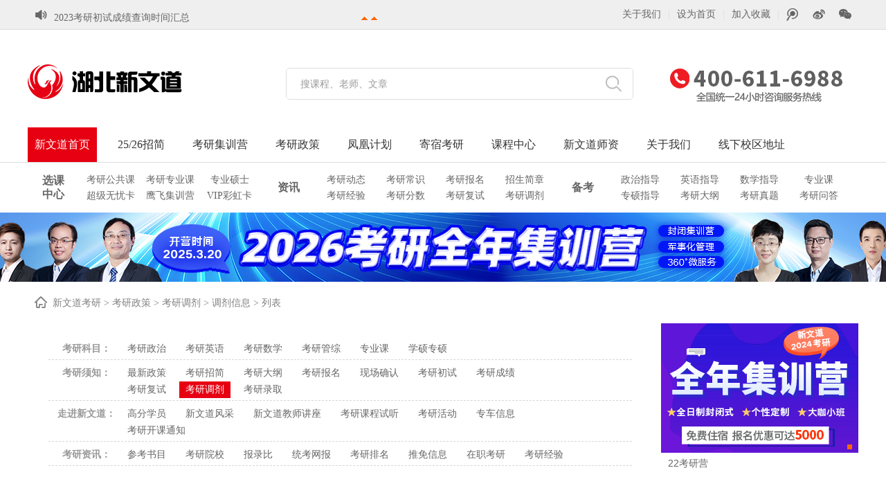

--- FILE ---
content_type: text/html; charset=utf-8
request_url: http://www.hbxinwendao.com/ask/kstj/tjxinxi/
body_size: 9759
content:
﻿<!DOCTYPE html>

<html>


<head> 

<meta http-equiv="Content-Type" content="text/html; charset=UTF-8">
    
<meta name="viewport" content="width=device-width,user-scalable=no">
<meta name="baidu-site-verification" content="code-CZjDs4Yro6">
	<title>2020考研调剂信息_考研调剂时间_考研调剂流程 - 武汉新文道考研</title>
	<meta name="keywords" content="2020考研调剂信息,2020考研调剂时间,2020考研调剂流程">
	<meta name="description" content="湖北新文道考研官网考研调剂信息栏目，为考生提供全面2020年考研调剂信息，包括2020考研调剂时间、2020考研调剂条件、2020考研调剂流程等2020考研调剂内容。">
    <meta name="format-detection" content="telephone=no" />
    <link rel="Bookmark" href="favicon.ico">
    <link rel="Shortcut Icon" href="favicon.ico" />
    <link rel="stylesheet" type="text/css" href="http://www.hbxinwendao.com/statics/css/wd2016/style_new.css" />
    <link rel="stylesheet" type="text/css" href="http://www.hbxinwendao.com/statics/css/wd2016/new_ind2.css" />
    <script type="text/javascript" src="http://www.hbxinwendao.com/statics/js/uaredirect.js"></script>
	<script type="text/javascript">uaredirect("http://m.hbxinwendao.com");</script>
    <script type="text/javascript" src="http://www.hbxinwendao.com/statics/js/wd2016/jquery.min.js"></script>
	<script type="text/javascript" src="http://www.hbxinwendao.com/statics/js/wd2016/jquery-ui.min.js"></script>
    <script type="text/javascript" src="http://www.hbxinwendao.com/statics/js/wd2016/common.js"></script>
    <script type="text/javascript" src="http://www.hbxinwendao.com/statics/js/wd2016/jquery.sgallery.js"></script>
    <script type="text/javascript" src="http://www.hbxinwendao.com/statics/js/wd2016/search_common.js"></script>
    <script type="text/javascript" src="http://www.hbxinwendao.com/statics/js/wd2016/Slide.js"></script>
</head>

<body>
    <div class="topNav">
        <div class="topNav-width clearfix">
            <div class="notice-top"> <i class="topinc icon-svg45"></i>
                <div class="hdt">
                    <a class="next"></a>
                    <ul style="display:none">
                    </ul>
                    <a class="prev"></a> <span style="display:none"></span> </div>
                <div class="bdt">
                    <ul class="infoList">
                                                                    <li> <a href="http://www.hbxinwendao.com/news/22547.html" target="_blank">2023华师与美科罗拉多州立大学合办硕士招生简章</a></li>
                                              <li> <a href="http://www.hbxinwendao.com/news/22543.html" target="_blank">2023年广东技术师范大学考研调剂相关公告</a></li>
                                              <li> <a href="http://www.hbxinwendao.com/news/22541.html" target="_blank">武汉大学2023考研初试成绩查询及复查方法</a></li>
                                              <li> <a href="http://www.hbxinwendao.com/news/22540.html" target="_blank">湖北各大学2023考研初试成绩查询时间</a></li>
                                              <li> <a href="http://www.hbxinwendao.com/news/22538.html" target="_blank">2023考研初试成绩查询时间汇总</a></li>
                         
                                           </ul>
                </div>
            </div>
            <dl class="tnLeft">
                <dd class="welcome"> </dd>
            </dl>
            <dl class="tnRight">
                <dd>
                    <h3><a href="http://www.hbxinwendao.com/list-2-1.html" rel="nofollow" target="_blank">关于我们</a></h3>
                </dd>
                <dd class="c1">|</dd>
                <dd>
                    <h3><a onClick="SetHome(this,window.location)" rel="nofollow" target="_blank">设为首页</a></h3>
                </dd>
                <dd class="c1">|</dd>
                <dd>
                    <h3><a onClick="AddFavorite(window.location,document.title)" rel="nofollow" target="_blank">加入收藏</a></h3>
                </dd>
                <dd class="c1">|</dd>
                <dd>
                    <h3><i class="topinc icon-tenbo"></i></h3>
                    <ul>
                        <em class="toparrow"></em> <img src="http://www.hbxinwendao.com/statics/images/wd2016/weibo_qq.jpg" />
                    </ul>
                </dd>
                <dd>
                    <h3><i class="topinc icon-weibo"></i></h3>
                    <ul>
                        <em class="toparrow"></em> <img src="http://www.hbxinwendao.com/statics/images/wd2016/weibo.jpg" />
                    </ul>
                </dd>
                <dd>
                    <h3><i class="topinc icon-weixin"></i></h3>
                    <ul class="allkc" style="">
                        <em class="toparrow"></em> <img src="http://www.hbxinwendao.com/statics/images/wd2016/weixin.jpg" />
                    </ul>
                </dd>
            </dl>
        </div>
    </div>
    <script type="text/javascript">
        jQuery(".notice-top").slide({
            titCell: ".hdt ul",
            mainCell: ".bdt ul",
            autoPage: true,
            effect: "top",
            autoPlay: true,
            vis: 1
        });
    </script>
    <script type="text/javascript">
        jQuery(".topNav").slide({
            trigger: "click",
            type: "menu", //效果类型
            titCell: "dd", // 鼠标触发对象
            targetCell: "ul", // 效果对象，必须被titCell包含
            delayTime: 0, // 效果时间
            defaultPlay: false, //默认不执行
            returnDefault: true // 返回默认
        });
    </script>
    <div class="btop"></div>
    <div class="header">
        <div class="clear"></div>
        <div class="top clearfix">
            <div class="logo">
                <a href="/" title="新文道考研">
                    <h2>新文道考研</h2>
                </a> 
                <div class="navfx nav_static">
				    <!-- <ul class="menu">
				        <li><span>全国分校 ∨</span>
				            <div class="submenuWrapper">
				                <ul class="submenu">
									<li><a href="http://www.xinwendao.cn" target="_blank">总部新文道</a></li>
				                    <li><a href="http://www.hbxinwendao.com" target="_blank">湖北新文道</a></li>
				                    <li><a href="https://beijing.xinwendao.cn/" target="_blank">北京新文道</a></li>
				                    <li><a href="http://gdxinwendao.com/" target="_blank">广东新文道</a></li>
				                    <li><a href="https://www.hnxwd.com/" target="_blank">河南新文道</a></li>
				                    <li><a href="http://ahxwdky.com/" target="_blank">安徽新文道</a></li>
				                    <li><a href="http://www.jsxinwendao.com/" target="_blank">江苏新文道</a></li>
				                    <li><a href="http://www.xinwendaoedu.cn/" target="_blank">浙江新文道</a></li>
				                    <li><a href="http://www.jxxinwendao.com/" target="_blank">江西新文道</a></li>
									<li><a href="http://scxinwendao.com/" target="_blank">四川新文道</a></li>
									<li><a href="https://www.ynwendu.com/" target="_blank">云南新文道</a></li>
									<li><a href="http://www.gywendu.cn/" target="_blank">贵州新文道</a></li>
									<li><a href="http://www.hbxinwendao.com/news/22419.html" target="_blank">更多分校</a></li>
				                </ul>
				            </div>
				        </li>
				    </ul> -->
				</div>
            </div>
            <div class="search-box">
                  <div class="search">
            	  <form name="search" type="get" action="/index.php">
            	  <input type="hidden" name="m" value="search"/>
            			<input type="hidden" name="c" value="index"/>
            			<input type="hidden" name="a" value="init"/>
            			<input type="hidden" name="siteid" value="1" id="siteid"/>
                    <input id="searchKey" name="q"  type="text" onBlur="if(this.value == ''){this.value = '搜课程、老师、文章';}" onFocus="if(this.value == '搜课程、老师、文章'){this.value = '';}" class="text" value="搜课程、老师、文章">
                    <div class="hotkey">
            															 
						 														
							<a href="http://www.hbxinwendao.com/index.php?m=content&c=tag&a=lists&tag=%E5%A4%8F%E4%BB%A4%E8%90%A5" target="_blank">夏令营</a>
							 
						 														
							<a href="http://www.hbxinwendao.com/index.php?m=content&c=tag&a=lists&tag=%E8%80%83%E7%A0%94%E8%8B%B1%E8%AF%AD" target="_blank">考研英语</a>
							 
						 														
							<a href="http://www.hbxinwendao.com/index.php?m=content&c=tag&a=lists&tag=%E8%80%83%E7%A0%94%E5%A4%A7%E7%BA%B2" target="_blank">考研大纲</a>
							 
						   
					            </div>
                    <input type="submit" value="" class="button search-btn">
            		</form>
                  </div>
                </div>
			
			    <script type="text/javascript">
				
				$(function() {
			$('#searchKey').focus(function() {
				//$(".hotkey").css("display","none");
				$(".search").css("border-color","#e60012");
			});
			$('#searchKey').blur(function() {
			//$(".hotkey").css("display","block");
			$(".search").css("border-color","#ddd");
			});
			})
			 </script>
            <div class="tel">
                <!-- <a href="http://www.hbxinwendao.com"></a>--><img src="http://www.hbxinwendao.com/statics/images/wd2016/tel.jpg"> 
            </div>
            <div class="nav">
                <div class="menus">
                    <ul>
                        <li><a class="on" href="http://www.hbxinwendao.com">新文道首页</a></li>
                                                                          <li><a  href="https://book.yunzhan365.com/vqmux/buum/mobile/index.html"  target="_blank">25/26招简</a></li>
                                                <li><a  href="http://www.hbxinwendao.com/zt/jfhjxy/"  target="_blank">考研集训营</a></li>
                                                <li><a  href="http://www.hbxinwendao.com/ask/"  target="_blank">考研政策</a></li>
                                                <li><a  href="http://www.hbxinwendao.com/zt/fhjh/"  target="_blank">凤凰计划</a></li>
                                                <li><a  href="http://www.hbxinwendao.com/zt/jisu/"  target="_blank">寄宿考研</a></li>
                                                <li><a  href="http://www.hbxinwendao.com/kecheng/"  target="_blank">课程中心</a></li>
                                                <li><a  href="http://www.hbxinwendao.com/teacher/"  target="_blank">新文道师资</a></li>
                                                <li><a  href="http://www.hbxinwendao.com/list-2-1.html"  target="_blank">关于我们</a></li>
                                                <li><a  href="http://www.hbxinwendao.com/list-165-1.html"  target="_blank">线下校区地址</a></li>
                                                					</ul>
                </div>
            </div>
        </div>
    </div><div class="wwf">
  <div class="nnav">
    <dl class="nav-kc">
      <dt><a>选课<br />
        中心</a></dt>
      <dd> <a href="" target="_blank">考研公共课</a><span>|</span> <a href="" target="_blank">考研专业课</a><span>|</span> <a href="" target="_blank">专业硕士</a> <a href="" target="_blank">超级无忧卡</a><span>|</span> <a href="" target="_blank">鹰飞集训营</a><span>|</span> <a href="" target="_blank">VIP彩虹卡</a> </dd>
    </dl>
    <dl>
      <dt class="b10"><a>资讯</a></dt>
      <dd> <a href="http://www.hbxinwendao.com/news/dongtai/" target="_blank">考研动态</a><span>|</span> <a href="http://www.hbxinwendao.com/ask/changshi/" target="_blank">考研常识</a><span>|</span> <a href="http://www.hbxinwendao.com/ask/baoming/" target="_blank">考研报名</a><span>|</span> <a href="http://www.hbxinwendao.com/news/zhaojian/" target="_blank">招生简章</a> <a href="http://www.hbxinwendao.com/news/jingyan/" target="_blank">考研经验</a><span>|</span><a href="http://www.hbxinwendao.com/ask/kyfs/fsfenshu/" target="_blank">考研分数</a><span>|</span> <a href="http://www.hbxinwendao.com/ask/kyfs/" target="_blank">考研复试</a><span>|</span> <a href="http://www.hbxinwendao.com/ask/kstj/" target="_blank">考研调剂</a> </dd>
    </dl>
    <dl>
      <dt class="b10"><a>备考</a></dt>
      <dd> <a href="http://www.hbxinwendao.com/beikao/kyzz/" target="_blank">政治指导</a><span>|</span> <a href="http://www.hbxinwendao.com/beikao/kyyy/" target="_blank">英语指导</a><span>|</span> <a href="http://www.hbxinwendao.com/beikao/kysx/" target="_blank">数学指导</a><span>|</span> <a href="http://www.hbxinwendao.com/beikao/zhuanyek/" target="_blank">专业课</a> <a href="http://www.hbxinwendao.com/beikao/zyshuoshi/" target="_blank">专硕指导</a><span>|</span> <a href="http://www.hbxinwendao.com/ask/dagang/" target="_blank">考研大纲</a><span>|</span> <a href="http://www.hbxinwendao.com/beikao/zhenti/" target="_blank">考研真题</a><span>|</span> <a href="http://www.hbxinwendao.com/ask/" target="_blank">考研问答</a> </dd>
    </dl>
  </div>
</div>    	  
    <div class="sbanner" style=" background-image:url(http://www.hbxinwendao.com/uploadfile/2024/1129/20241129103156172.jpg);"><a alt="2024 冲刺密训营" href="http://www.hbxinwendao.com/zt/ccmxy/" target="_blank"></a></div>
     <div class="crumbs"><i class="iconfont icon-home"></i><a href="http://www.hbxinwendao.com" target="_blank">新文道考研</a><span> &gt; </span><a href="http://www.hbxinwendao.com/ask/">考研政策</a> > <a href="http://www.hbxinwendao.com/ask/kstj/">考研调剂</a> > <a href="http://www.hbxinwendao.com/ask/kstj/tjxinxi/">调剂信息</a> >  列表 </div>
<div class="main clear">
  <div class="con_l_con fl">
    <div class="con_l l_list">
      <div class="cata_nav cf"> <span class="labelc">考研科目：</span>
        <div class="nav_con">
		<a href="http://www.hbxinwendao.com/beikao/kyzz/" target="_blank">考研政治</a>
		<a href="http://www.hbxinwendao.com/beikao/kyyy/" target="_blank">考研英语</a>
		<a href="http://www.hbxinwendao.com/beikao/kysx/" target="_blank">考研数学</a>
		<a href="http://www.hbxinwendao.com/beikao/kaoyangz/" target="_blank">考研管综</a>
		<a href="http://www.hbxinwendao.com/beikao/zhuanyek/" target="_blank">专业课</a>
		<a href="http://www.hbxinwendao.com/beikao/zyshuoshi/" target="_blank">学硕专硕</a>
		</div>
      </div>
      <div class="cata_nav cf"> <span class="labelc">考研须知：</span>
        <div class="nav_con">
		        		<a  href="http://www.hbxinwendao.com/ask/kynews/" target="_blank">最新政策</a>
        		<a  href="http://www.hbxinwendao.com/ask/fushifsx/" target="_blank">考研招简</a>
        		<a  href="http://www.hbxinwendao.com/ask/dagang/" target="_blank">考研大纲</a>
        		<a  href="http://www.hbxinwendao.com/ask/baoming/" target="_blank">考研报名</a>
        		<a  href="http://www.hbxinwendao.com/ask/queren/" target="_blank">现场确认</a>
        		<a  href="http://www.hbxinwendao.com/ask/changshi/" target="_blank">考研初试</a>
        		<a  href="http://www.hbxinwendao.com/ask/chaxun/" target="_blank">考研成绩</a>
        		<a  href="http://www.hbxinwendao.com/ask/kyfs/" target="_blank">考研复试</a>
        		<a class="now" href="http://www.hbxinwendao.com/ask/kstj/" target="_blank">考研调剂</a>
        		<a  href="http://www.hbxinwendao.com/ask/kklq/" target="_blank">考研录取</a>
                		</div>
      </div>
      <div class="cata_nav cf"> <span class="labelc">走进新文道：</span>
        <div class="nav_con">
		        		<a  href="http://www.hbxinwendao.com/fuwu/gaofen/" target="_blank" rel="nofollow">高分学员</a>
        		<a  href="http://www.hbxinwendao.com/fuwu/wdfc/" target="_blank" rel="nofollow">新文道风采</a>
        		<a  href="http://www.hbxinwendao.com/fuwu/msjz/" target="_blank" rel="nofollow">新文道教师讲座</a>
        		<a  href="http://www.hbxinwendao.com/fuwu/shiting/" target="_blank" rel="nofollow">考研课程试听</a>
        		<a  href="http://www.hbxinwendao.com/fuwu/huodong/" target="_blank" rel="nofollow">考研活动</a>
        		<a  href="http://www.hbxinwendao.com/fuwu/zcxx/" target="_blank" rel="nofollow">专车信息</a>
        		<a  href="http://www.hbxinwendao.com/fuwu/kktz/" target="_blank" rel="nofollow">考研开课通知</a>
                		</div>
      </div>
      <div class="cata_nav cf"> <span class="labelc">考研资讯：</span>
        <div class="nav_con">
		        		<a  href="http://www.hbxinwendao.com/news/zhaojian/" target="_blank">参考书目</a>
        		<a  href="http://www.hbxinwendao.com/news/yxzyxz/" target="_blank">考研院校</a>
        		<a  href="http://www.hbxinwendao.com/news/jingyan/" target="_blank">报录比</a>
        		<a  href="http://www.hbxinwendao.com/news/chushiky/" target="_blank">统考网报</a>
        		<a  href="http://www.hbxinwendao.com/news/dongtai/" target="_blank">考研排名</a>
        		<a  href="http://www.hbxinwendao.com/news/tuimian/" target="_blank">推免信息</a>
        		<a  href="http://www.hbxinwendao.com/news/baolubi/" target="_blank">在职考研</a>
        		<a  href="http://www.hbxinwendao.com/news/kyjyan/" target="_blank">考研经验</a>
                		</div>
      </div>
    </div>
   <div class="con_l l_list">
      <div class="fnav">
        <h1>考研调剂</h1>
        <div class="fli">		        		<a class="on" href="http://www.hbxinwendao.com/ask/kstj/tjxinxi/" target="_blank">调剂信息</a>
        		<a  href="http://www.hbxinwendao.com/ask/kstj/tjjiqiao/" target="_blank">调剂技巧</a>
        		        		</div>
      </div>
      <ul class="caselist">
	               <li>         <div class="fl"> <a href="http://www.hbxinwendao.com/news/22544.html" target="_blank" rel="nofollow"><img src="http://www.hbxinwendao.com/uploadfile/2023/0322/20230322101534495.jpg" alt="2023考研9所院校调剂信息汇总" /></a> </div>
        <div class="fr">           <h3><a href="http://www.hbxinwendao.com/news/22544.html" target="_blank">2023考研9所院校调剂信息汇总</a></h3>
          <p>2023考研9所院校调剂信息汇总，包含南昌航空大学、北京化工大学、宁波大学、江西理工大学、陕西科技大学、安徽医科大学、大连工业大学、青岛大学、西京学院等9所。...</p>
          <div class="info">             标签： <a href="http://www.hbxinwendao.com/index.php?m=content&c=tag&a=lists&tag=2023%E8%80%83%E7%A0%94%E8%B0%83%E5%89%82" target="_blank"> 2023考研调剂</a>  <span class="tit">
            <p><img alt="时间" src="http://www.hbxinwendao.com/statics/images/wd2016/icon2.png">03-22 10:14</p>
                      <p><img alt="阅览数" src="http://www.hbxinwendao.com/statics/images/wd2016/icon1.png">68</p>
            </span> </div>
          </div>
         </li>
             <li>         <div class="fl"> <a href="http://www.hbxinwendao.com/news/22543.html" target="_blank" rel="nofollow"><img src="http://www.hbxinwendao.com/uploadfile/2023/0313/20230313091250320.jpg" alt="2023年广东技术师范大学考研调剂相关公告" /></a> </div>
        <div class="fr">           <h3><a href="http://www.hbxinwendao.com/news/22543.html" target="_blank">2023年广东技术师范大学考研调剂相关公告</a></h3>
          <p>预计以下专业具一定的调剂空间〈具体各专业调剂计划请以我校在“全国硕士研究生招生考试网上调剂系统 "公布为准)，请广大学子密切留意我校研招网相关公告。...</p>
          <div class="info">             标签： <a href="http://www.hbxinwendao.com/index.php?m=content&c=tag&a=lists&tag=2023%E8%80%83%E7%A0%94" target="_blank"> 2023考研</a>  <span class="tit">
            <p><img alt="时间" src="http://www.hbxinwendao.com/statics/images/wd2016/icon2.png">03-13 09:09</p>
                      <p><img alt="阅览数" src="http://www.hbxinwendao.com/statics/images/wd2016/icon1.png">3108</p>
            </span> </div>
          </div>
         </li>
             <li>         <div class="fl"> <a href="http://www.hbxinwendao.com/news/22483.html" target="_blank" rel="nofollow"><img src="http://www.hbxinwendao.com/uploadfile/2022/1121/20221121095920353.png" alt="2022年对调剂考生的基本要求" /></a> </div>
        <div class="fr">           <h3><a href="http://www.hbxinwendao.com/news/22483.html" target="_blank">2022年对调剂考生的基本要求</a></h3>
          <p>第一志愿报考照顾专业（指体育学及体育硕士，中医学、中西医结合及中医硕士，工学照顾专业，下同）的考生若调剂出本类照顾专业，其初试成绩必须达到调入地区该照顾专业所在学科门类（...</p>
          <div class="info">             标签： <a href="http://www.hbxinwendao.com/index.php?m=content&c=tag&a=lists&tag=2023%E8%80%83%E7%A0%94%E8%B0%83%E5%89%82" target="_blank"> 2023考研调剂</a>  <span class="tit">
            <p><img alt="时间" src="http://www.hbxinwendao.com/statics/images/wd2016/icon2.png">11-21 09:58</p>
                      <p><img alt="阅览数" src="http://www.hbxinwendao.com/statics/images/wd2016/icon1.png">71</p>
            </span> </div>
          </div>
         </li>
             <li>           <h3><a href="http://www.hbxinwendao.com/news/21222.html" target="_blank">华中科技大学2020年硕士研究生调剂办法</a></h3>
          <p>一、总体原则要以质量为核心，坚持按需招生、全面衡量、择优录取、宁缺毋滥的原则，严格按照全国硕士研究生招生管理规定确定的考生调剂基本   ...</p>
          <div class="info">             标签： <a href="http://www.hbxinwendao.com/index.php?m=content&c=tag&a=lists&tag=" target="_blank"> </a>  <span class="tit">
            <p><img alt="时间" src="http://www.hbxinwendao.com/statics/images/wd2016/icon2.png">01-27 09:37</p>
                      <p><img alt="阅览数" src="http://www.hbxinwendao.com/statics/images/wd2016/icon1.png">979</p>
            </span> </div>
           </li>
             <li>           <h3><a href="http://www.hbxinwendao.com/news/21221.html" target="_blank">武汉理工大学2020年硕士研究生调剂信息汇总</a></h3>
          <p>根据国家相关文件精神和学校2020年硕士研究生招生复试录取工作方案，各招生学院(部)结合招生计划和生源情况，确定了2020年硕士研究生招生调   ...</p>
          <div class="info">             标签： <a href="http://www.hbxinwendao.com/index.php?m=content&c=tag&a=lists&tag=" target="_blank"> </a>  <span class="tit">
            <p><img alt="时间" src="http://www.hbxinwendao.com/statics/images/wd2016/icon2.png">01-27 09:23</p>
                      <p><img alt="阅览数" src="http://www.hbxinwendao.com/statics/images/wd2016/icon1.png">790</p>
            </span> </div>
           </li>
             <li>           <h3><a href="http://www.hbxinwendao.com/news/21220.html" target="_blank">华中农业大学2020年硕士研究生调剂信息汇总</a></h3>
          <p>目前华中农业大学2021考研调剂信息尚未公布，大家可以优先查看华中农业大学各学院2020考研调剂信息，以此来做一个参考，欢迎考生收藏查看。   ...</p>
          <div class="info">             标签： <a href="http://www.hbxinwendao.com/index.php?m=content&c=tag&a=lists&tag=" target="_blank"> </a>  <span class="tit">
            <p><img alt="时间" src="http://www.hbxinwendao.com/statics/images/wd2016/icon2.png">01-27 09:07</p>
                      <p><img alt="阅览数" src="http://www.hbxinwendao.com/statics/images/wd2016/icon1.png">277</p>
            </span> </div>
           </li>
             <li>           <h3><a href="http://www.hbxinwendao.com/news/21218.html" target="_blank">中南财经政法大学2020考研部分专业调剂公告</a></h3>
          <p>2020年我校硕士研究生招生全日制专业不接收调剂;非全日制专业可根据生源情况决定是否接收调剂。现将具体事宜公告如下：一、接收调剂专业(非   ...</p>
          <div class="info">             标签： <a href="http://www.hbxinwendao.com/index.php?m=content&c=tag&a=lists&tag=" target="_blank"> </a>  <span class="tit">
            <p><img alt="时间" src="http://www.hbxinwendao.com/statics/images/wd2016/icon2.png">01-26 13:45</p>
                      <p><img alt="阅览数" src="http://www.hbxinwendao.com/statics/images/wd2016/icon1.png">257</p>
            </span> </div>
           </li>
             <li>           <h3><a href="http://www.hbxinwendao.com/news/21217.html" target="_blank">湖北大学资源环境学院2020年硕士研究生调剂公告</a></h3>
          <p>目前湖北大学资源环境学院2021考研调剂信息尚未公布，大家可以优先查看湖北大学资源环境学院2020考研调剂信息，以此来做一个参考，欢迎考生   ...</p>
          <div class="info">             标签： <a href="http://www.hbxinwendao.com/index.php?m=content&c=tag&a=lists&tag=" target="_blank"> </a>  <span class="tit">
            <p><img alt="时间" src="http://www.hbxinwendao.com/statics/images/wd2016/icon2.png">01-26 11:09</p>
                      <p><img alt="阅览数" src="http://www.hbxinwendao.com/statics/images/wd2016/icon1.png">250</p>
            </span> </div>
           </li>
             <li>           <h3><a href="http://www.hbxinwendao.com/news/21216.html" target="_blank">湖北大学化学化工学院2020年硕士研究生调剂公告</a></h3>
          <p>目前湖北大学化学化工学院2021考研调剂信息尚未公布，大家可以优先查看湖北大学化学化工学院2020考研调剂信息，以此来做一个参考，欢迎考生   ...</p>
          <div class="info">             标签： <a href="http://www.hbxinwendao.com/index.php?m=content&c=tag&a=lists&tag=" target="_blank"> </a>  <span class="tit">
            <p><img alt="时间" src="http://www.hbxinwendao.com/statics/images/wd2016/icon2.png">01-26 10:43</p>
                      <p><img alt="阅览数" src="http://www.hbxinwendao.com/statics/images/wd2016/icon1.png">216</p>
            </span> </div>
           </li>
             <li>           <h3><a href="http://www.hbxinwendao.com/news/21215.html" target="_blank">湖北大学数学与统计学学院2020年硕士研究生调剂公告</a></h3>
          <p>目前湖北大学数学与统计学学院2021考研调剂信息尚未公布，大家可以优先查看湖北大学数学与统计学学院2020考研调剂信息，以此来做一个参考，   ...</p>
          <div class="info">             标签： <a href="http://www.hbxinwendao.com/index.php?m=content&c=tag&a=lists&tag=" target="_blank"> </a>  <span class="tit">
            <p><img alt="时间" src="http://www.hbxinwendao.com/statics/images/wd2016/icon2.png">01-26 10:15</p>
                      <p><img alt="阅览数" src="http://www.hbxinwendao.com/statics/images/wd2016/icon1.png">329</p>
            </span> </div>
           </li>
             <li>           <h3><a href="http://www.hbxinwendao.com/news/21214.html" target="_blank">湖北大学物理与电子科学学院2020年硕士研究生调剂公告</a></h3>
          <p>目前湖北大学物理与电子科学学院2021考研调剂信息尚未公布，大家可以优先查看湖北大学物理与电子科学学院2020考研调剂信息，以此来做一个参   ...</p>
          <div class="info">             标签： <a href="http://www.hbxinwendao.com/index.php?m=content&c=tag&a=lists&tag=" target="_blank"> </a>  <span class="tit">
            <p><img alt="时间" src="http://www.hbxinwendao.com/statics/images/wd2016/icon2.png">01-26 09:15</p>
                      <p><img alt="阅览数" src="http://www.hbxinwendao.com/statics/images/wd2016/icon1.png">356</p>
            </span> </div>
           </li>
             <li>           <h3><a href="http://www.hbxinwendao.com/news/21213.html" target="_blank">湖北大学外国语学院2020年硕士研究生调剂公告</a></h3>
          <p>目前湖北大学外国语学院2021考研调剂信息尚未公布，大家可以优先查看湖北大学外国语学院2020考研调剂信息，以此来做一个参考，欢迎考生收藏   ...</p>
          <div class="info">             标签： <a href="http://www.hbxinwendao.com/index.php?m=content&c=tag&a=lists&tag=" target="_blank"> </a>  <span class="tit">
            <p><img alt="时间" src="http://www.hbxinwendao.com/statics/images/wd2016/icon2.png">01-26 08:46</p>
                      <p><img alt="阅览数" src="http://www.hbxinwendao.com/statics/images/wd2016/icon1.png">245</p>
            </span> </div>
           </li>
             <li>         <div class="fl"> <a href="http://www.hbxinwendao.com/news/21212.html" target="_blank" rel="nofollow"><img src="http://www.hbxinwendao.com/uploadfile/2021/0125/20210125043638635.png" alt="湖北大学教育学院2020年硕士研究生调剂公告" /></a> </div>
        <div class="fr">           <h3><a href="http://www.hbxinwendao.com/news/21212.html" target="_blank">湖北大学教育学院2020年硕士研究生调剂公告</a></h3>
          <p>目前湖北大学教育学院2021考研调剂信息尚未公布，大家可以优先查看湖北大学教育学院2020考研调剂信息，以此来做一个参考，欢迎考生收藏查看。...</p>
          <div class="info">             标签： <a href="http://www.hbxinwendao.com/index.php?m=content&c=tag&a=lists&tag=" target="_blank"> </a>  <span class="tit">
            <p><img alt="时间" src="http://www.hbxinwendao.com/statics/images/wd2016/icon2.png">01-25 16:36</p>
                      <p><img alt="阅览数" src="http://www.hbxinwendao.com/statics/images/wd2016/icon1.png">140</p>
            </span> </div>
          </div>
         </li>
             <li>           <h3><a href="http://www.hbxinwendao.com/news/21211.html" target="_blank">湖北大学新闻传播学院2020考研调剂公告</a></h3>
          <p>目前湖北大学新闻传播学院2021考研调剂信息尚未公布，大家可以优先查看湖北大学新闻传播学院2020考研调剂信息，以此来做一个参考，欢迎考生   ...</p>
          <div class="info">             标签： <a href="http://www.hbxinwendao.com/index.php?m=content&c=tag&a=lists&tag=" target="_blank"> </a>  <span class="tit">
            <p><img alt="时间" src="http://www.hbxinwendao.com/statics/images/wd2016/icon2.png">01-25 16:19</p>
                      <p><img alt="阅览数" src="http://www.hbxinwendao.com/statics/images/wd2016/icon1.png">319</p>
            </span> </div>
           </li>
             <li>           <h3><a href="http://www.hbxinwendao.com/news/21210.html" target="_blank">湖北大学2020硕士研究生招生法律（法学）调剂公告</a></h3>
          <p>目前湖北大学法律(法学)2021考研调剂信息尚未公布，大家可以优先查看湖北大学法律(法学)2020考研调剂信息，以此来做一个参考，欢迎考生收藏   ...</p>
          <div class="info">             标签： <a href="http://www.hbxinwendao.com/index.php?m=content&c=tag&a=lists&tag=" target="_blank"> </a>  <span class="tit">
            <p><img alt="时间" src="http://www.hbxinwendao.com/statics/images/wd2016/icon2.png">01-25 16:12</p>
                      <p><img alt="阅览数" src="http://www.hbxinwendao.com/statics/images/wd2016/icon1.png">191</p>
            </span> </div>
           </li>
                  </ul>
      <div id="pages" class="text-c"><a class="a1">587条</a> <a href="/ask/tjxinxi/" class="a1">上一页</a> <span>1</span> <a href="/ask/tjxinxi/2/">2</a> <a href="/ask/tjxinxi/3/">3</a> <a href="/ask/tjxinxi/4/">4</a> <a href="/ask/tjxinxi/5/">5</a> <a href="/ask/tjxinxi/6/">6</a> <a href="/ask/tjxinxi/7/">7</a> <a href="/ask/tjxinxi/8/">8</a> <a href="/ask/tjxinxi/9/">9</a> <a href="/ask/tjxinxi/10/">10</a> ..<a href="/ask/tjxinxi/40/">40</a> <a href="/ask/tjxinxi/2/" class="a1">下一页</a></div>
    </div>
  </div>
  <div class="main_r fr">
<div class="RadBox">
      <ul class="pic">
            		  		   <li><a href="http://www.hbxinwendao.com/zt/2021/22kyqnjxy/" alt="22考研营" target="_blank"><img title="22考研营" src="http://www.hbxinwendao.com/uploadfile/2021/0327/20210327025930550.png"/></a></li>
	        </ul>
      <div class="txt-bg"></div>
      <div class="txt">
        <ul>
          		  		   <li><a href="http://www.hbxinwendao.com/zt/2021/22kyqnjxy/" alt="22考研营" target="_blank">22考研营</a></li>
	  	          </ul>
      </div>
      <ul class="num">
       		  		   <li></li>
	  	  		        </ul>
    </div>
    <script type="text/javascript">
		jQuery(".RadBox").slide({ titCell:".num li", mainCell:".pic",effect:"fold", autoPlay:true,trigger:"click",
			//下面startFun代码用于控制文字上下切换
			startFun:function(i){
				 jQuery(".RadBox .txt li").eq(i).animate({"bottom":0}).siblings().animate({"bottom":-30});
			}
		});
	</script>
    <div class="b20"></div>
    <div class="row_box">
      <div class="utitle"> <a class="t" href="http://www.hbxinwendao.com/kecheng/">热门专题</a><a target="_blank" href="http://www.hbxinwendao.com/kecheng/" class="umore iconfont icon-gengduo"></a> </div>
      <div class="con_box box_s clear">
        <div class="hd_list pb15">
          <ul>
		 		 		  		  			 <li><span class="num">1</span>
				  <p><a href="http://www.hbxinwendao.com/zt/2021/22kyqnjxy/" target="_blank">考研常识汇总</a></p>
				  <div class="dis_pi"><a href="http://www.hbxinwendao.com/zt/2021/22kyqnjxy/" target="_blank"><img src="http://www.hbxinwendao.com/uploadfile/2021/0423/20210423051147732.png"></a></div>
				</li>
					  		  			 <li><span class="num">2</span>
				  <p><a href="http://www.hbxinwendao.com/zt/2021/22kyqnjxy/" target="_blank">历年考研分数线汇总</a></p>
				  <div class="dis_pi"><a href="http://www.hbxinwendao.com/zt/2021/22kyqnjxy/" target="_blank"><img src="http://www.hbxinwendao.com/uploadfile/2021/0326/20210326062404895.png"></a></div>
				</li>
					  		  			 <li><span class="num">3</span>
				  <p><a href="http://www.hbxinwendao.com/zt/2021/22kyqnjxy/" target="_blank">2020考研专业院校如何选择</a></p>
				  <div class="dis_pi"><a href="http://www.hbxinwendao.com/zt/2021/22kyqnjxy/" target="_blank"><img src="http://www.hbxinwendao.com/uploadfile/2021/0326/20210326062450335.png"></a></div>
				</li>
					  		  			 <li><span class="num c">4</span>
				  <p><a href="http://www.hbxinwendao.com/zt/2021/22kyqnjxy/" target="_blank">2020考研高校招生简章汇总</a></p>
				  <div class="dis_pi"><a href="http://www.hbxinwendao.com/zt/2021/22kyqnjxy/" target="_blank"><img src="http://www.hbxinwendao.com/uploadfile/2021/0326/20210326062435982.png"></a></div>
				</li>
					  		  			 <li><span class="num c">5</span>
				  <p><a href="http://www.hbxinwendao.com/zt/2021/22kyqnjxy/" target="_blank">2020考研大纲及解析汇总</a></p>
				  <div class="dis_pi"><a href="http://www.hbxinwendao.com/zt/2021/22kyqnjxy/" target="_blank"><img src="http://www.hbxinwendao.com/uploadfile/2021/0326/20210326062031112.png"></a></div>
				</li>
					  		            </ul>
        </div>
        <script type="text/javascript">
	jQuery(".hd_list").slide({ titCell:"li",triggerTime:0 });
	</script>
      </div>
    </div>
    <div class="b20"></div>
    <div class="row_box">
      <div class="utitle"> <a class="t" href="http://www.hbxinwendao.com/news/">热门关注</a><a target="_blank" href="http://www.hbxinwendao.com/news/" class="umore iconfont icon-gengduo"></a> </div>
      <div class="con_box box_s clear">
        <ul class="toplist clear pb15">
         		            			  <li><i>1</i><a href="http://www.hbxinwendao.com/news/22543.html" target="_blank">2023年广东技术师范大学考研调剂相关公告</a></li>
			  			 			  <li><i>2</i><a href="http://www.hbxinwendao.com/news/21192.html" target="_blank">武汉大学工业科学研究院2020考研调剂公告</a></li>
			  			 			  <li><i>3</i><a href="http://www.hbxinwendao.com/news/13515.html" target="_blank">东北电力大学2018调剂信息调剂指导</a></li>
			  			 			  <li><i class="c">4</i><a href="http://www.hbxinwendao.com/news/2091.html" target="_blank">中国计量大学2017考研调剂信息</a></li>
			  			 			  <li><i class="c">5</i><a href="http://www.hbxinwendao.com/news/2007.html" target="_blank">北京机电研究所2017考研调剂信息</a></li>
			  			 			  <li><i class="c">6</i><a href="http://www.hbxinwendao.com/news/2206.html" target="_blank">南华大学经济管理学院2017考研调剂信息</a></li>
			  			 			  <li><i class="c">7</i><a href="http://www.hbxinwendao.com/news/2225.html" target="_blank">中国水产科学研究院2017考研调剂信息</a></li>
			  			 			  <li><i class="c">8</i><a href="http://www.hbxinwendao.com/news/2139.html" target="_blank">山东大学机械学院2017考研调剂信息</a></li>
			  			 			  <li><i class="c">9</i><a href="http://www.hbxinwendao.com/news/2121.html" target="_blank">佛山科学技术学院2017考研调剂信息</a></li>
			  			 			  <li><i class="c">10</i><a href="http://www.hbxinwendao.com/news/2184.html" target="_blank">湖南科技大学化学、化工类专业2017考研调剂信息</a></li>
			  			                  </ul>
      </div>
    </div>
    <div class="b20"></div>
   <div class="row_box">
      <div class="utitle"> <a class="t" href="#">研友交流</a><a target="_blank" href="#" class="umore iconfont icon-gengduo"></a> </div>
      <div class="con_box box_s clear">
        <ul class="qqun">
		<ul>
<li><span>2024考研交流学习群：</span><a href="https://jq.qq.com/?_wv=1027&amp;k=sGUPY6po" target="_blank">824843768</a><img src="http://img.kuakao.com/upload/article/2013/04/19/0cd8122937c545a9aa75c7be973bc3db.gif" /></li>
<li><span>湖北考研交流6群：</span><a href="https://jq.qq.com/?_wv=1027&amp;k=CBodAswx" target="_blank">784216774</a><img src="http://img.kuakao.com/upload/article/2013/04/19/0cd8122937c545a9aa75c7be973bc3db.gif" /></li>
<li><span>湖北考研交流16群：</span><a href="https://jq.qq.com/?_wv=1027&amp;k=GCY3wXsv" target="_blank">824843768</a><img src="http://img.kuakao.com/upload/article/2013/04/19/0cd8122937c545a9aa75c7be973bc3db.gif" /></li>
<li><span>数学直播答疑群：</span><a href="https://jq.qq.com/?_wv=1027&amp;k=lcrOOzdw" target="_blank">472367607</a><img src="http://img.kuakao.com/upload/article/2013/04/19/0cd8122937c545a9aa75c7be973bc3db.gif" /></li>
<li><span>武汉大学2024考研群：</span><a href="https://jq.qq.com/?_wv=1027&amp;k=sGUPY6po" target="_blank">824843768</a><img src="http://img.kuakao.com/upload/article/2013/04/19/0cd8122937c545a9aa75c7be973bc3db.gif" /></li>
<li><span>武汉2024考研交流群：</span><a href="https://jq.qq.com/?_wv=1027&amp;k=sGUPY6po" target="_blank">824843768</a><img src="http://img.kuakao.com/upload/article/2013/04/19/0cd8122937c545a9aa75c7be973bc3db.gif" /></li>
</ul>        </ul>
      </div>
    </div>    <div class="b20"></div>
<!--    <div class="row_box rnweibo">
      <iframe width="285" height="475" id="weibo" frameborder="0" scrolling="no" src="http://widget.weibo.com/weiboshow/index.php?language=&width=285&height=475&fansRow=2&ptype=1&speed=300&skin=1&isTitle=0&noborder=0&isWeibo=1&isFans=0&uid=7568514441&verifier=b3593ceb&dpc=1"></iframe>
    </div> --> </div>
</div>
<div class="b20"></div>
<div id="footer" class="footer ftit">
  <div class="foot-info">
    <div class="footer-con">
      <div class="foot-items cf" id="cf">
        <dl class="foot-item cf">
          <dt class="tit">课程中心</dt>
          <dd><a target="_blank" href="/zt/jfhjxy/" class="link" rel="nofollow">金凤凰集训营</a></dd>
          <dd><a target="_blank" href="" class="link" rel="nofollow">VIP高端</a></dd>
          <dd><a target="_blank" href="" class="link" rel="nofollow">考研公共课</a></dd>
          <dd><a target="_blank" href="" class="link" rel="nofollow">考研专业课</a></dd>
          <dd><a target="_blank" href="" class="link" rel="nofollow">考研专硕</a></dd>
        </dl>
        <dl class="foot-item cf">
          <dt class="tit">考研信息</dt>
          <dd><a target="_blank" href="http://www.hbxinwendao.com/ask/baoming/" class="link" >考研报名</a></dd>
          <dd><a target="_blank" href="http://www.hbxinwendao.com/news/zhaojian/" class="link" >招生简章</a></dd>
          <dd><a target="_blank" href="http://www.hbxinwendao.com/ask/queren/" class="link" >现场确认</a></dd>
          <dd><a target="_blank" href="http://www.hbxinwendao.com/ask/chaxun/" class="link" >成绩查询</a></dd>
          <dd><a target="_blank" href="http://www.hbxinwendao.com/ask/kyfs/" class="link" >考研复试</a></dd>
        </dl>
        <dl class="foot-item cf">
          <dt class="tit">备考指南</dt>
          <dd><a target="_blank" href="http://www.hbxinwendao.com/news/yxzyxz/" class="link" >院校专业选择</a></dd>
          <dd><a target="_blank" href="http://www.hbxinwendao.com/ask/changshi/" class="link" >考研常识</a></dd>
          <dd><a target="_blank" href="http://www.hbxinwendao.com/ask/dagang/" class="link" >考研大纲</a></dd>
          <dd><a target="_blank" href="http://www.hbxinwendao.com/news/jingyan/" class="link" >考研经验</a></dd>
          <dd><a target="_blank" href="http://www.hbxinwendao.com/beikao/bkzn/" class="link" >备考技巧</a></dd>
		  <dd><a target="_blank" href="http://www.hbxinwendao.com/beikao/bkzn/" class="link" >备考技巧</a></dd>

        </dl>
		 <dl class="foot-item cf">
          <dt class="tit">新文道动态</dt>
		  <!-- <dd><a target="_blank" href="http://www.hbxinwendao.com/teacher/" class="link" rel="nofollow">名师风采</a></dd> -->
          <dd><a target="_blank" href="http://www.hbxinwendao.com/fuwu/gaofen/" class="link" rel="nofollow">高分学员</a></dd>
          <dd><a target="_blank" href="http://www.hbxinwendao.com/fuwu/huodong/" class="link" rel="nofollow">活动公告</a></dd>
          <dd><a target="_blank" href="http://www.hbxinwendao.com/fuwu/kktz/" class="link" rel="nofollow">开课通知</a></dd>
          <dd><a target="_blank" href="http://www.hbxinwendao.com/fuwu/zcxx/" class="link" rel="nofollow">专车信息</a></dd>
        </dl>
        <ul class="contactbox">
          <li> <img src="/statics/images/new/wxerweima.jpg" class="img"> 关注武汉新文道微信 </li>
          <li> <a class="link" href="https://weibo.com/u/7568514441?is_all=1" title="武汉新文道新浪微博" target="_blank" rel="nofollow"> <img src="/statics/images/new/wxerweima.jpg" class="img">新浪微博 </a> </li>
        </ul>
      </div>
    </div>
  </div>

  <!--底部版权-->
  <div class="footer-copyright trans" id="cf">
    <div class="footer-con"> 
	
	<a target="_blank" href="/list-2-1.html" rel="nofollow" class="link">关于我们</a>&nbsp;|&nbsp; 
	<a target="_blank" href="/list-3-1.html" rel="nofollow" class="link">联系方式</a>&nbsp;|&nbsp; 
	<a target="_blank" href="/list-5-1.html" rel="nofollow" class="link">招贤纳士</a>&nbsp;|&nbsp; 
	<a target="_blank" href="/list-4-1.html" rel="nofollow" class="link">版权声明</a>&nbsp;|&nbsp; 
	<a target="_blank" href="/list-165-1.html" rel="nofollow" class="link">校区地址</a>&nbsp;|&nbsp; 
	<!-- <a target="_blank" href="http://www.hbxinwendao.com/list-31-1.html" rel="nofollow" class="link">网站地图</a>  -->
	<a target="_blank" href="/sitemap.xml" class="link">XML地图</a> 
	</div>
	<p>
    24小时报名咨询&服务热线：4006796167     邮箱：leiteng0518@aliyun.com<br />
  <!-- 武汉新文道官方淘宝店：https://shop143823182.taobao.com/  <br /> -->
  地址：武汉洪山区珞瑜路524号武汉文都辅导学院（科技会展中心公交站旁） 邮编：430079<br /> 
  备案信息：<a target="_blank"  href="https://beian.miit.gov.cn/#/Integrated/index" rel="nofollow">鄂ICP备15012103号-1<!-- 鄂ICP备2021003077号   --></a><!-- <img src="http://www.wdliuxue.com/statics/images/gaba.png" alt="鄂公网安备 42011102004364号" width="20" height="20">
    <a  class="link" target="_blank" href="http://www.beian.gov.cn/portal/registerSystemInfo?recordcode=42011102004364" rel="nofollow">鄂公网安备 42011102004364号 </a>-->&copy; Copyright 2020-2029 武汉文都辅导学院 版权所有
    </p>
  </div>
</div>
<!--返回顶部控件-->
<div class="go-top dn" id="go-top" style="display: none;">
    <a href="javascript:;" class="uc-2vm"></a>
	<div class="uc-2vm-pop dn">
		<h2 class="title-2wm">用微信扫一扫</h2>
		<div class="logo-2wm-box">
			<img src="/statics/images/new/wxerweima.jpg" alt="武汉新文道考研微信" width="134" height="134">
		</div>
	</div>
    <a  class="feedback"></a>
    <a href="javascript:;" class="go"></a>
</div>
<!-- <script>
$(function(){
	$(window).on('scroll',function(){
		var st = $(document).scrollTop();
		if( st>0 ){
			if( $('#main-container').length != 0  ){
				var w = $(window).width(),mw = $('#main-container').width();
				if( (w-mw)/2 > 70 )
					$('#go-top').css({'left':(w-mw)/2+mw+20});
				else{
					$('#go-top').css({'left':'auto'});
				}
			}
			$('#go-top').fadeIn(function(){
				$(this).removeClass('dn');
			});
		}else{
			$('#go-top').fadeOut(function(){
				$(this).addClass('dn');
			});
		}	
	});
	$('#go-top .go').on('click',function(){
		$('html,body').animate({'scrollTop':0},500);
	});

	$('#go-top .uc-2vm').hover(function(){
		$('#go-top .uc-2vm-pop').removeClass('dn');
	},function(){
		$('#go-top .uc-2vm-pop').addClass('dn');
	});
});
</script> -->
<!-- <script type="text/javascript" charset="utf-8" src="http://lead.soperson.com/20000339/10069204.js"></script> -->
<script type="text/javascript">
    window._pt_lt = new Date().getTime();
    window._pt_sp_2 = [];
    _pt_sp_2.push('setAccount,76d98ccd');
    var _protocol = (("https:" == document.location.protocol) ? " https://" : " http://");
    (function() {
        var atag = document.createElement('script'); atag.type = 'text/javascript'; atag.async = true;
        atag.src = _protocol + 'js.ptengine.cn/76d98ccd.js';
        var s = document.getElementsByTagName('script')[0];
        s.parentNode.insertBefore(atag, s);
    })();
</script>
<script type='text/javascript'>
    //53右侧美洽悬浮
	(function() {var _53code = document.createElement("script");_53code.src = "https://tb.53kf.com/code/code/121f67de838105e52ca10b5a786391b57/1";var s = document.getElementsByTagName("script")[0]; s.parentNode.insertBefore(_53code, s);})();

	//53点击弹窗
	                                   /*以下是Pc浮动窗口api调用打开样式*/
	function open53() {
	  var _53 = $53.createApi();
	  _53.push('cmd', 'kfclient');
	  _53.push('type', 'popup');      /*popup是浮动窗口，new是新窗口*/
	  _53.query();
	}
	                                  /*以下是移动端浮动窗口api调用打开样式*/
	function open53_2() {
	  var _53 = $53.createApi();
	  _53.push('cmd', 'mtalk');
	  _53.query();
	} 

</script>
<!--SEO百度统计代码-->
<script>
  var _hmt = _hmt || [];
  (function() {
    var hm = document.createElement("script");
    hm.src = "https://hm.baidu.com/hm.js?798acc9337059584e0c5d6c3923153e9";
    var s = document.getElementsByTagName("script")[0]; 
    s.parentNode.insertBefore(hm, s);
  })();
  </script>
  
<!--SEO百度统计代码-->
<!--SEM百度统计代码-->
  <script>
    var _hmt = _hmt || [];
    (function() {
      var hm = document.createElement("script");
      hm.src = "https://hm.baidu.com/hm.js?5710d485e69f57da4f7276bb7b725400";
      var s = document.getElementsByTagName("script")[0]; 
      s.parentNode.insertBefore(hm, s);
    })();
  </script>
<!--SEM百度统计代码--> 
<!--aizhan start-->
<a href="https://baidurank.aizhan.com/" target="_blank"><script type="text/javascript" src="https://baidurank.aizhan.com/api/br?domain=www.hbxinwendao.com&style=text" charset="utf-8"></script></a>
<!--aizhan end-->
</body>
</html>

--- FILE ---
content_type: text/css
request_url: http://at.alicdn.com/t/font_3ijpyiurprza1yvi.css
body_size: 635
content:

@font-face {font-family: "iconfont";
  src: url('//at.alicdn.com/t/font_3ijpyiurprza1yvi.eot?t=1480297820448'); /* IE9*/
  src: url('//at.alicdn.com/t/font_3ijpyiurprza1yvi.eot?t=1480297820448#iefix') format('embedded-opentype'), /* IE6-IE8 */
  url('//at.alicdn.com/t/font_3ijpyiurprza1yvi.woff?t=1480297820448') format('woff'), /* chrome, firefox */
  url('//at.alicdn.com/t/font_3ijpyiurprza1yvi.ttf?t=1480297820448') format('truetype'), /* chrome, firefox, opera, Safari, Android, iOS 4.2+*/
  url('//at.alicdn.com/t/font_3ijpyiurprza1yvi.svg?t=1480297820448#iconfont') format('svg'); /* iOS 4.1- */
}

.iconfont {
  font-family:"iconfont" !important;
  font-size:16px;
  font-style:normal;
  -webkit-font-smoothing: antialiased;
  -webkit-text-stroke-width: 0.2px;
  -moz-osx-font-smoothing: grayscale;
}

.icon-gengduo:before { content: "\e60b"; }

.icon-kecheng:before { content: "\e612"; }

.icon-home:before { content: "\e614"; }

.icon-weibo:before { content: "\e601"; }

.icon-tenbo:before { content: "\e602"; }

.icon-more:before { content: "\e619"; }

.icon-weixin:before { content: "\e603"; }

.icon-zixun1:before { content: "\e60c"; }

.icon-svg45:before { content: "\e604"; }

.icon-xiao74:before { content: "\e8ac"; }

.icon-wenda:before { content: "\e605"; }

.icon-tel-bling:before { content: "\e60f"; }

.icon-news:before { content: "\e611"; }

.icon-xuexi:before { content: "\e606"; }

.icon-zhen:before { content: "\e607"; }

.icon-dagang:before { content: "\e608"; }

.icon-qqquno:before { content: "\e615"; }

.icon-ceshi:before { content: "\e609"; }

.icon-xia2:before { content: "\e61a"; }

.icon-xingming:before { content: "\e610"; }

.icon-zixun:before { content: "\e600"; }

.icon-laoshi:before { content: "\e60e"; }

.icon-a:before { content: "\e616"; }

.icon-q:before { content: "\e617"; }

.icon-guoneibeikao:before { content: "\e613"; }

.icon-shiting:before { content: "\e60d"; }

.icon-jiaoxuedagang:before { content: "\e60a"; }

